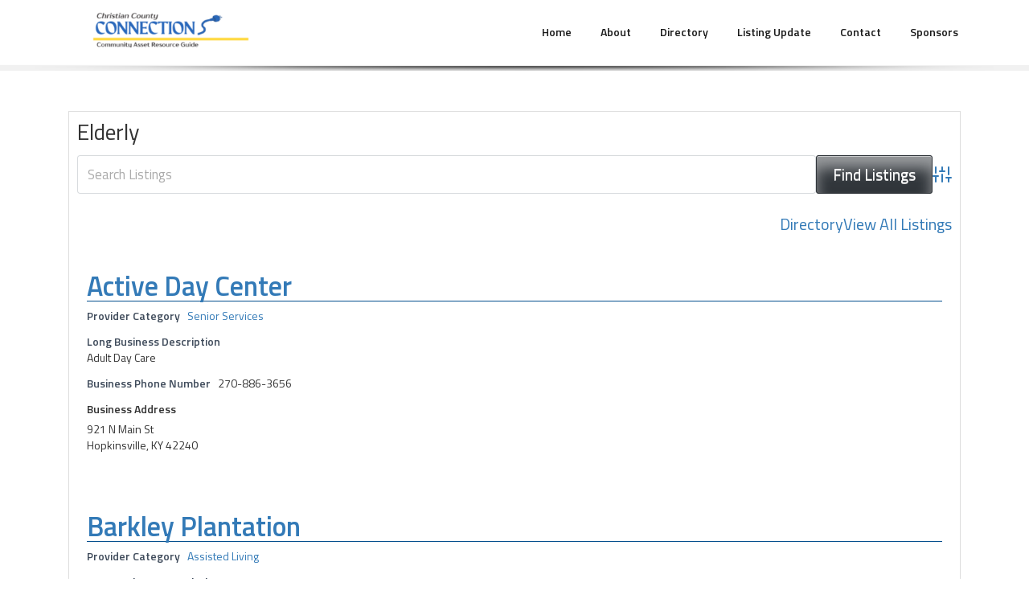

--- FILE ---
content_type: text/html; charset=UTF-8
request_url: https://christiancountyconnection.com/resource-directory/wpbdp_tag/elderly/
body_size: 10818
content:
<!DOCTYPE html>
<html lang="en-US">
<head>
<meta charset="UTF-8">
<meta name="viewport" content="width=device-width, initial-scale=1">
<link rel="profile" href="https://gmpg.org/xfn/11">
<link rel="pingback" href="https://christiancountyconnection.com/xmlrpc.php">


<title>Elderly</title>
		    <!-- PVC Template -->
    <script type="text/template" id="pvc-stats-view-template">
    <i class="pvc-stats-icon medium" aria-hidden="true"><svg aria-hidden="true" focusable="false" data-prefix="far" data-icon="chart-bar" role="img" xmlns="http://www.w3.org/2000/svg" viewBox="0 0 512 512" class="svg-inline--fa fa-chart-bar fa-w-16 fa-2x"><path fill="currentColor" d="M396.8 352h22.4c6.4 0 12.8-6.4 12.8-12.8V108.8c0-6.4-6.4-12.8-12.8-12.8h-22.4c-6.4 0-12.8 6.4-12.8 12.8v230.4c0 6.4 6.4 12.8 12.8 12.8zm-192 0h22.4c6.4 0 12.8-6.4 12.8-12.8V140.8c0-6.4-6.4-12.8-12.8-12.8h-22.4c-6.4 0-12.8 6.4-12.8 12.8v198.4c0 6.4 6.4 12.8 12.8 12.8zm96 0h22.4c6.4 0 12.8-6.4 12.8-12.8V204.8c0-6.4-6.4-12.8-12.8-12.8h-22.4c-6.4 0-12.8 6.4-12.8 12.8v134.4c0 6.4 6.4 12.8 12.8 12.8zM496 400H48V80c0-8.84-7.16-16-16-16H16C7.16 64 0 71.16 0 80v336c0 17.67 14.33 32 32 32h464c8.84 0 16-7.16 16-16v-16c0-8.84-7.16-16-16-16zm-387.2-48h22.4c6.4 0 12.8-6.4 12.8-12.8v-70.4c0-6.4-6.4-12.8-12.8-12.8h-22.4c-6.4 0-12.8 6.4-12.8 12.8v70.4c0 6.4 6.4 12.8 12.8 12.8z" class=""></path></svg></i>
	 <%= total_view %> total views	<% if ( today_view > 0 ) { %>
		<span class="views_today">,  <%= today_view %> views today</span>
	<% } %>
	</span>
	</script>
		    <meta name='robots' content='max-image-preview:large' />
	<style>img:is([sizes="auto" i], [sizes^="auto," i]) { contain-intrinsic-size: 3000px 1500px }</style>
	<link rel='dns-prefetch' href='//fonts.googleapis.com' />
<link rel="alternate" type="application/rss+xml" title=" &raquo; Feed" href="https://christiancountyconnection.com/feed/" />
<link rel="alternate" type="application/rss+xml" title=" &raquo; Elderly Directory Tag Feed" href="https://christiancountyconnection.com/resource-directory/wpbdp_tag/elderly/feed/" />
<script type="text/javascript">
/* <![CDATA[ */
window._wpemojiSettings = {"baseUrl":"https:\/\/s.w.org\/images\/core\/emoji\/16.0.1\/72x72\/","ext":".png","svgUrl":"https:\/\/s.w.org\/images\/core\/emoji\/16.0.1\/svg\/","svgExt":".svg","source":{"concatemoji":"https:\/\/christiancountyconnection.com\/wp-includes\/js\/wp-emoji-release.min.js"}};
/*! This file is auto-generated */
!function(s,n){var o,i,e;function c(e){try{var t={supportTests:e,timestamp:(new Date).valueOf()};sessionStorage.setItem(o,JSON.stringify(t))}catch(e){}}function p(e,t,n){e.clearRect(0,0,e.canvas.width,e.canvas.height),e.fillText(t,0,0);var t=new Uint32Array(e.getImageData(0,0,e.canvas.width,e.canvas.height).data),a=(e.clearRect(0,0,e.canvas.width,e.canvas.height),e.fillText(n,0,0),new Uint32Array(e.getImageData(0,0,e.canvas.width,e.canvas.height).data));return t.every(function(e,t){return e===a[t]})}function u(e,t){e.clearRect(0,0,e.canvas.width,e.canvas.height),e.fillText(t,0,0);for(var n=e.getImageData(16,16,1,1),a=0;a<n.data.length;a++)if(0!==n.data[a])return!1;return!0}function f(e,t,n,a){switch(t){case"flag":return n(e,"\ud83c\udff3\ufe0f\u200d\u26a7\ufe0f","\ud83c\udff3\ufe0f\u200b\u26a7\ufe0f")?!1:!n(e,"\ud83c\udde8\ud83c\uddf6","\ud83c\udde8\u200b\ud83c\uddf6")&&!n(e,"\ud83c\udff4\udb40\udc67\udb40\udc62\udb40\udc65\udb40\udc6e\udb40\udc67\udb40\udc7f","\ud83c\udff4\u200b\udb40\udc67\u200b\udb40\udc62\u200b\udb40\udc65\u200b\udb40\udc6e\u200b\udb40\udc67\u200b\udb40\udc7f");case"emoji":return!a(e,"\ud83e\udedf")}return!1}function g(e,t,n,a){var r="undefined"!=typeof WorkerGlobalScope&&self instanceof WorkerGlobalScope?new OffscreenCanvas(300,150):s.createElement("canvas"),o=r.getContext("2d",{willReadFrequently:!0}),i=(o.textBaseline="top",o.font="600 32px Arial",{});return e.forEach(function(e){i[e]=t(o,e,n,a)}),i}function t(e){var t=s.createElement("script");t.src=e,t.defer=!0,s.head.appendChild(t)}"undefined"!=typeof Promise&&(o="wpEmojiSettingsSupports",i=["flag","emoji"],n.supports={everything:!0,everythingExceptFlag:!0},e=new Promise(function(e){s.addEventListener("DOMContentLoaded",e,{once:!0})}),new Promise(function(t){var n=function(){try{var e=JSON.parse(sessionStorage.getItem(o));if("object"==typeof e&&"number"==typeof e.timestamp&&(new Date).valueOf()<e.timestamp+604800&&"object"==typeof e.supportTests)return e.supportTests}catch(e){}return null}();if(!n){if("undefined"!=typeof Worker&&"undefined"!=typeof OffscreenCanvas&&"undefined"!=typeof URL&&URL.createObjectURL&&"undefined"!=typeof Blob)try{var e="postMessage("+g.toString()+"("+[JSON.stringify(i),f.toString(),p.toString(),u.toString()].join(",")+"));",a=new Blob([e],{type:"text/javascript"}),r=new Worker(URL.createObjectURL(a),{name:"wpTestEmojiSupports"});return void(r.onmessage=function(e){c(n=e.data),r.terminate(),t(n)})}catch(e){}c(n=g(i,f,p,u))}t(n)}).then(function(e){for(var t in e)n.supports[t]=e[t],n.supports.everything=n.supports.everything&&n.supports[t],"flag"!==t&&(n.supports.everythingExceptFlag=n.supports.everythingExceptFlag&&n.supports[t]);n.supports.everythingExceptFlag=n.supports.everythingExceptFlag&&!n.supports.flag,n.DOMReady=!1,n.readyCallback=function(){n.DOMReady=!0}}).then(function(){return e}).then(function(){var e;n.supports.everything||(n.readyCallback(),(e=n.source||{}).concatemoji?t(e.concatemoji):e.wpemoji&&e.twemoji&&(t(e.twemoji),t(e.wpemoji)))}))}((window,document),window._wpemojiSettings);
/* ]]> */
</script>
<style id='wp-emoji-styles-inline-css' type='text/css'>

	img.wp-smiley, img.emoji {
		display: inline !important;
		border: none !important;
		box-shadow: none !important;
		height: 1em !important;
		width: 1em !important;
		margin: 0 0.07em !important;
		vertical-align: -0.1em !important;
		background: none !important;
		padding: 0 !important;
	}
</style>
<link rel='stylesheet' id='wp-block-library-css' href='https://christiancountyconnection.com/wp-includes/css/dist/block-library/style.min.css' type='text/css' media='all' />
<style id='classic-theme-styles-inline-css' type='text/css'>
/*! This file is auto-generated */
.wp-block-button__link{color:#fff;background-color:#32373c;border-radius:9999px;box-shadow:none;text-decoration:none;padding:calc(.667em + 2px) calc(1.333em + 2px);font-size:1.125em}.wp-block-file__button{background:#32373c;color:#fff;text-decoration:none}
</style>
<style id='global-styles-inline-css' type='text/css'>
:root{--wp--preset--aspect-ratio--square: 1;--wp--preset--aspect-ratio--4-3: 4/3;--wp--preset--aspect-ratio--3-4: 3/4;--wp--preset--aspect-ratio--3-2: 3/2;--wp--preset--aspect-ratio--2-3: 2/3;--wp--preset--aspect-ratio--16-9: 16/9;--wp--preset--aspect-ratio--9-16: 9/16;--wp--preset--color--black: #000000;--wp--preset--color--cyan-bluish-gray: #abb8c3;--wp--preset--color--white: #ffffff;--wp--preset--color--pale-pink: #f78da7;--wp--preset--color--vivid-red: #cf2e2e;--wp--preset--color--luminous-vivid-orange: #ff6900;--wp--preset--color--luminous-vivid-amber: #fcb900;--wp--preset--color--light-green-cyan: #7bdcb5;--wp--preset--color--vivid-green-cyan: #00d084;--wp--preset--color--pale-cyan-blue: #8ed1fc;--wp--preset--color--vivid-cyan-blue: #0693e3;--wp--preset--color--vivid-purple: #9b51e0;--wp--preset--gradient--vivid-cyan-blue-to-vivid-purple: linear-gradient(135deg,rgba(6,147,227,1) 0%,rgb(155,81,224) 100%);--wp--preset--gradient--light-green-cyan-to-vivid-green-cyan: linear-gradient(135deg,rgb(122,220,180) 0%,rgb(0,208,130) 100%);--wp--preset--gradient--luminous-vivid-amber-to-luminous-vivid-orange: linear-gradient(135deg,rgba(252,185,0,1) 0%,rgba(255,105,0,1) 100%);--wp--preset--gradient--luminous-vivid-orange-to-vivid-red: linear-gradient(135deg,rgba(255,105,0,1) 0%,rgb(207,46,46) 100%);--wp--preset--gradient--very-light-gray-to-cyan-bluish-gray: linear-gradient(135deg,rgb(238,238,238) 0%,rgb(169,184,195) 100%);--wp--preset--gradient--cool-to-warm-spectrum: linear-gradient(135deg,rgb(74,234,220) 0%,rgb(151,120,209) 20%,rgb(207,42,186) 40%,rgb(238,44,130) 60%,rgb(251,105,98) 80%,rgb(254,248,76) 100%);--wp--preset--gradient--blush-light-purple: linear-gradient(135deg,rgb(255,206,236) 0%,rgb(152,150,240) 100%);--wp--preset--gradient--blush-bordeaux: linear-gradient(135deg,rgb(254,205,165) 0%,rgb(254,45,45) 50%,rgb(107,0,62) 100%);--wp--preset--gradient--luminous-dusk: linear-gradient(135deg,rgb(255,203,112) 0%,rgb(199,81,192) 50%,rgb(65,88,208) 100%);--wp--preset--gradient--pale-ocean: linear-gradient(135deg,rgb(255,245,203) 0%,rgb(182,227,212) 50%,rgb(51,167,181) 100%);--wp--preset--gradient--electric-grass: linear-gradient(135deg,rgb(202,248,128) 0%,rgb(113,206,126) 100%);--wp--preset--gradient--midnight: linear-gradient(135deg,rgb(2,3,129) 0%,rgb(40,116,252) 100%);--wp--preset--font-size--small: 13px;--wp--preset--font-size--medium: 20px;--wp--preset--font-size--large: 36px;--wp--preset--font-size--x-large: 42px;--wp--preset--spacing--20: 0.44rem;--wp--preset--spacing--30: 0.67rem;--wp--preset--spacing--40: 1rem;--wp--preset--spacing--50: 1.5rem;--wp--preset--spacing--60: 2.25rem;--wp--preset--spacing--70: 3.38rem;--wp--preset--spacing--80: 5.06rem;--wp--preset--shadow--natural: 6px 6px 9px rgba(0, 0, 0, 0.2);--wp--preset--shadow--deep: 12px 12px 50px rgba(0, 0, 0, 0.4);--wp--preset--shadow--sharp: 6px 6px 0px rgba(0, 0, 0, 0.2);--wp--preset--shadow--outlined: 6px 6px 0px -3px rgba(255, 255, 255, 1), 6px 6px rgba(0, 0, 0, 1);--wp--preset--shadow--crisp: 6px 6px 0px rgba(0, 0, 0, 1);}:where(.is-layout-flex){gap: 0.5em;}:where(.is-layout-grid){gap: 0.5em;}body .is-layout-flex{display: flex;}.is-layout-flex{flex-wrap: wrap;align-items: center;}.is-layout-flex > :is(*, div){margin: 0;}body .is-layout-grid{display: grid;}.is-layout-grid > :is(*, div){margin: 0;}:where(.wp-block-columns.is-layout-flex){gap: 2em;}:where(.wp-block-columns.is-layout-grid){gap: 2em;}:where(.wp-block-post-template.is-layout-flex){gap: 1.25em;}:where(.wp-block-post-template.is-layout-grid){gap: 1.25em;}.has-black-color{color: var(--wp--preset--color--black) !important;}.has-cyan-bluish-gray-color{color: var(--wp--preset--color--cyan-bluish-gray) !important;}.has-white-color{color: var(--wp--preset--color--white) !important;}.has-pale-pink-color{color: var(--wp--preset--color--pale-pink) !important;}.has-vivid-red-color{color: var(--wp--preset--color--vivid-red) !important;}.has-luminous-vivid-orange-color{color: var(--wp--preset--color--luminous-vivid-orange) !important;}.has-luminous-vivid-amber-color{color: var(--wp--preset--color--luminous-vivid-amber) !important;}.has-light-green-cyan-color{color: var(--wp--preset--color--light-green-cyan) !important;}.has-vivid-green-cyan-color{color: var(--wp--preset--color--vivid-green-cyan) !important;}.has-pale-cyan-blue-color{color: var(--wp--preset--color--pale-cyan-blue) !important;}.has-vivid-cyan-blue-color{color: var(--wp--preset--color--vivid-cyan-blue) !important;}.has-vivid-purple-color{color: var(--wp--preset--color--vivid-purple) !important;}.has-black-background-color{background-color: var(--wp--preset--color--black) !important;}.has-cyan-bluish-gray-background-color{background-color: var(--wp--preset--color--cyan-bluish-gray) !important;}.has-white-background-color{background-color: var(--wp--preset--color--white) !important;}.has-pale-pink-background-color{background-color: var(--wp--preset--color--pale-pink) !important;}.has-vivid-red-background-color{background-color: var(--wp--preset--color--vivid-red) !important;}.has-luminous-vivid-orange-background-color{background-color: var(--wp--preset--color--luminous-vivid-orange) !important;}.has-luminous-vivid-amber-background-color{background-color: var(--wp--preset--color--luminous-vivid-amber) !important;}.has-light-green-cyan-background-color{background-color: var(--wp--preset--color--light-green-cyan) !important;}.has-vivid-green-cyan-background-color{background-color: var(--wp--preset--color--vivid-green-cyan) !important;}.has-pale-cyan-blue-background-color{background-color: var(--wp--preset--color--pale-cyan-blue) !important;}.has-vivid-cyan-blue-background-color{background-color: var(--wp--preset--color--vivid-cyan-blue) !important;}.has-vivid-purple-background-color{background-color: var(--wp--preset--color--vivid-purple) !important;}.has-black-border-color{border-color: var(--wp--preset--color--black) !important;}.has-cyan-bluish-gray-border-color{border-color: var(--wp--preset--color--cyan-bluish-gray) !important;}.has-white-border-color{border-color: var(--wp--preset--color--white) !important;}.has-pale-pink-border-color{border-color: var(--wp--preset--color--pale-pink) !important;}.has-vivid-red-border-color{border-color: var(--wp--preset--color--vivid-red) !important;}.has-luminous-vivid-orange-border-color{border-color: var(--wp--preset--color--luminous-vivid-orange) !important;}.has-luminous-vivid-amber-border-color{border-color: var(--wp--preset--color--luminous-vivid-amber) !important;}.has-light-green-cyan-border-color{border-color: var(--wp--preset--color--light-green-cyan) !important;}.has-vivid-green-cyan-border-color{border-color: var(--wp--preset--color--vivid-green-cyan) !important;}.has-pale-cyan-blue-border-color{border-color: var(--wp--preset--color--pale-cyan-blue) !important;}.has-vivid-cyan-blue-border-color{border-color: var(--wp--preset--color--vivid-cyan-blue) !important;}.has-vivid-purple-border-color{border-color: var(--wp--preset--color--vivid-purple) !important;}.has-vivid-cyan-blue-to-vivid-purple-gradient-background{background: var(--wp--preset--gradient--vivid-cyan-blue-to-vivid-purple) !important;}.has-light-green-cyan-to-vivid-green-cyan-gradient-background{background: var(--wp--preset--gradient--light-green-cyan-to-vivid-green-cyan) !important;}.has-luminous-vivid-amber-to-luminous-vivid-orange-gradient-background{background: var(--wp--preset--gradient--luminous-vivid-amber-to-luminous-vivid-orange) !important;}.has-luminous-vivid-orange-to-vivid-red-gradient-background{background: var(--wp--preset--gradient--luminous-vivid-orange-to-vivid-red) !important;}.has-very-light-gray-to-cyan-bluish-gray-gradient-background{background: var(--wp--preset--gradient--very-light-gray-to-cyan-bluish-gray) !important;}.has-cool-to-warm-spectrum-gradient-background{background: var(--wp--preset--gradient--cool-to-warm-spectrum) !important;}.has-blush-light-purple-gradient-background{background: var(--wp--preset--gradient--blush-light-purple) !important;}.has-blush-bordeaux-gradient-background{background: var(--wp--preset--gradient--blush-bordeaux) !important;}.has-luminous-dusk-gradient-background{background: var(--wp--preset--gradient--luminous-dusk) !important;}.has-pale-ocean-gradient-background{background: var(--wp--preset--gradient--pale-ocean) !important;}.has-electric-grass-gradient-background{background: var(--wp--preset--gradient--electric-grass) !important;}.has-midnight-gradient-background{background: var(--wp--preset--gradient--midnight) !important;}.has-small-font-size{font-size: var(--wp--preset--font-size--small) !important;}.has-medium-font-size{font-size: var(--wp--preset--font-size--medium) !important;}.has-large-font-size{font-size: var(--wp--preset--font-size--large) !important;}.has-x-large-font-size{font-size: var(--wp--preset--font-size--x-large) !important;}
:where(.wp-block-post-template.is-layout-flex){gap: 1.25em;}:where(.wp-block-post-template.is-layout-grid){gap: 1.25em;}
:where(.wp-block-columns.is-layout-flex){gap: 2em;}:where(.wp-block-columns.is-layout-grid){gap: 2em;}
:root :where(.wp-block-pullquote){font-size: 1.5em;line-height: 1.6;}
</style>
<link rel='stylesheet' id='a3-pvc-style-css' href='https://christiancountyconnection.com/wp-content/plugins/page-views-count/assets/css/style.min.css' type='text/css' media='all' />
<link rel='stylesheet' id='searchandfilter-css' href='https://christiancountyconnection.com/wp-content/plugins/search-filter/style.css' type='text/css' media='all' />
<link rel='stylesheet' id='wp-components-css' href='https://christiancountyconnection.com/wp-includes/css/dist/components/style.min.css' type='text/css' media='all' />
<link rel='stylesheet' id='godaddy-styles-css' href='https://christiancountyconnection.com/wp-content/mu-plugins/vendor/wpex/godaddy-launch/includes/Dependencies/GoDaddy/Styles/build/latest.css' type='text/css' media='all' />
<link rel='stylesheet' id='everest64-style-css' href='https://christiancountyconnection.com/wp-content/themes/everest64/style.css' type='text/css' media='all' />
<link rel='stylesheet' id='bootstrap-css' href='https://christiancountyconnection.com/wp-content/themes/everest64/css/bootstrap.css' type='text/css' media='all' />
<link rel='stylesheet' id='font-awesome-css' href='https://christiancountyconnection.com/wp-content/themes/everest64/fonts/font-awesome.css' type='text/css' media='all' />
<link rel='stylesheet' id='animate-css' href='https://christiancountyconnection.com/wp-content/themes/everest64/css/animate.css' type='text/css' media='all' />
<link rel='stylesheet' id='everest64-fonts-css' href='//fonts.googleapis.com/css?family=Titillium+Web:400,300,600&#038;subset=latin,latin-ext' type='text/css' media='all' />
<link rel='stylesheet' id='wpbdp-widgets-css' href='https://christiancountyconnection.com/wp-content/plugins/business-directory-plugin/assets/css/widgets.min.css' type='text/css' media='all' />
<link rel='stylesheet' id='wpbdp-base-css-css' href='https://christiancountyconnection.com/wp-content/plugins/business-directory-plugin/assets/css/wpbdp.min.css' type='text/css' media='all' />
<style id='wpbdp-base-css-inline-css' type='text/css'>
html,body{--bd-main-color:#32373c;--bd-main-color-20:#569AF633;--bd-main-color-8:#569AF614;--bd-thumbnail-width:150px;--bd-thumbnail-height:150px;--bd-button-text-color:#fff;--bd-button-bg-color:#32373c;}
.wpbdp-plan-action input[type=radio]+ label span:before{content:'Select';}.wpbdp-plan-action input[type=radio]:checked + label span:before{content:'Selected';}
</style>
<link rel='stylesheet' id='a3pvc-css' href='//christiancountyconnection.com/wp-content/uploads/sass/pvc.min.css' type='text/css' media='all' />
<link rel='stylesheet' id='default-styles.min-css' href='https://christiancountyconnection.com/wp-content/plugins/business-directory-plugin/themes/default/assets/styles.min.css' type='text/css' media='all' />

	<script type="text/javascript">
	var appid = '58b9911bec402';
	</script>

<script type="text/javascript" src="https://christiancountyconnection.com/wp-includes/js/jquery/jquery.min.js" id="jquery-core-js"></script>
<script type="text/javascript" src="https://christiancountyconnection.com/wp-includes/js/jquery/jquery-migrate.min.js" id="jquery-migrate-js"></script>
<script type="text/javascript" id="wapns-js-extra">
/* <![CDATA[ */
var wapnsajax = {"ajaxurl":"https:\/\/christiancountyconnection.com\/wp-admin\/admin-ajax.php"};
/* ]]> */
</script>
<script type="text/javascript" src="https://christiancountyconnection.com/wp-content/plugins/wordapp-mobile-app/js/ajax.js?date=20260124164803" id="wapns-js"></script>
<script type="text/javascript" src="https://christiancountyconnection.com/wp-includes/js/underscore.min.js" id="underscore-js"></script>
<script type="text/javascript" src="https://christiancountyconnection.com/wp-includes/js/backbone.min.js" id="backbone-js"></script>
<script type="text/javascript" id="a3-pvc-backbone-js-extra">
/* <![CDATA[ */
var pvc_vars = {"rest_api_url":"https:\/\/christiancountyconnection.com\/wp-json\/pvc\/v1","ajax_url":"https:\/\/christiancountyconnection.com\/wp-admin\/admin-ajax.php","security":"99b02a6d3d","ajax_load_type":"rest_api"};
/* ]]> */
</script>
<script type="text/javascript" src="https://christiancountyconnection.com/wp-content/plugins/page-views-count/assets/js/pvc.backbone.min.js" id="a3-pvc-backbone-js"></script>
<link rel="https://api.w.org/" href="https://christiancountyconnection.com/wp-json/" /><link rel="alternate" title="JSON" type="application/json" href="https://christiancountyconnection.com/wp-json/wp/v2/wpbdp_tag/39" /><link rel="EditURI" type="application/rsd+xml" title="RSD" href="https://christiancountyconnection.com/xmlrpc.php?rsd" />
<meta name="generator" content="WordPress 6.8.3" />
<script type="text/javascript">
	var mjr_theme_directory = "https://christiancountyconnection.com/wp-content/plugins/mjr-tools/";
	</script>	<style type="text/css">
			.site-title,
		.site-description {
			position: absolute;
			clip: rect(1px, 1px, 1px, 1px);
		}
		</style>
	</head>
<script>
  (function(i,s,o,g,r,a,m){i['GoogleAnalyticsObject']=r;i[r]=i[r]||function(){
  (i[r].q=i[r].q||[]).push(arguments)},i[r].l=1*new Date();a=s.createElement(o),
  m=s.getElementsByTagName(o)[0];a.async=1;a.src=g;m.parentNode.insertBefore(a,m)
  })(window,document,'script','https://www.google-analytics.com/analytics.js','ga');

  ga('create', 'UA-6913260-37', 'auto');
  ga('send', 'pageview');

</script>

<body data-rsssl=1 class="archive tax-wpbdp_tag term-elderly term-39 wp-custom-logo wp-theme-everest64 metaslider-plugin hfeed wpbdp-with-button-styles business-directory wpbdp-view-show_tag wpbdp-wp-theme-everest64 wpbdp-view-taxonomy wpbdp-theme-default">
	<div id="page" class="site">
		<a class="skip-link screen-reader-text" href="#main">Skip to content</a>

		<div class="header">
			<nav class="navbar navbar-default navbar-fixed-top">
				<div class="container">
					<div class="col-md-3 site-branding">
							                            
			                <div class="site-logo">			    				<a href="https://christiancountyconnection.com/" class="custom-logo-link" rel="home"><img width="350" height="60" src="https://christiancountyconnection.com/wp-content/uploads/2024/09/cropped-CONNECTION-400-x-125-px.png" class="custom-logo" alt="" decoding="async" srcset="https://christiancountyconnection.com/wp-content/uploads/2024/09/cropped-CONNECTION-400-x-125-px.png 350w, https://christiancountyconnection.com/wp-content/uploads/2024/09/cropped-CONNECTION-400-x-125-px-300x51.png 300w, https://christiancountyconnection.com/wp-content/uploads/2024/09/cropped-CONNECTION-400-x-125-px-150x26.png 150w" sizes="(max-width: 350px) 100vw, 350px" /></a>			    			</div>    
			            			            
			            <h1 class="site-title"><a href="https://christiancountyconnection.com/" rel="home"></a></h1>
						<h2 class="site-description">Community Asset Resource Guide</h2>
					</div><!-- .site-branding -->

					<div class="col-md-9">
				
						<div class="navbar-header">
							<button type="button" class="navbar-toggle" data-toggle="collapse" data-target=".navbar-collapse">
						      	<span class="sr-only">Toggle navigation</span>
						      	<span class="icon-bar"></span>
						      	<span class="icon-bar"></span>
						      	<span class="icon-bar"></span>
							</button>
						</div>							

						<div class="navbar-collapse collapse"> 
		                    <div id="bs-example-navbar-collapse-1" class="collapse navbar-collapse"><ul id="menu-menu-1" class="nav navbar-nav navbar-right"><li id="menu-item-406" class="menu-item menu-item-type-post_type menu-item-object-page menu-item-home menu-item-406"><a title="Home" href="https://christiancountyconnection.com/">Home</a></li>
<li id="menu-item-407" class="menu-item menu-item-type-post_type menu-item-object-page menu-item-407"><a title="About" href="https://christiancountyconnection.com/about/">About</a></li>
<li id="menu-item-405" class="menu-item menu-item-type-post_type menu-item-object-page menu-item-405"><a title="Directory" href="https://christiancountyconnection.com/resource-directory/">Directory</a></li>
<li id="menu-item-1512" class="menu-item menu-item-type-post_type menu-item-object-page menu-item-1512"><a title="Listing Update" href="https://christiancountyconnection.com/directory-update/">Listing Update</a></li>
<li id="menu-item-408" class="menu-item menu-item-type-post_type menu-item-object-page menu-item-408"><a title="Contact" href="https://christiancountyconnection.com/contact/">Contact</a></li>
<li id="menu-item-1514" class="menu-item menu-item-type-post_type menu-item-object-page menu-item-1514"><a title="Sponsors" href="https://christiancountyconnection.com/sponsors/">Sponsors</a></li>
</ul></div>					    </div>
		            </div>
				</div><!-- .container -->
			</nav>
		</div><!-- .header -->

		<div id="content" class="site-content">	
		
	<div class="menu-shadow"></div>

	<section class="middle-section">
		<div class="container">

			<div class="col-md-12">
				
<article id="post-1088" class="post-1088 wpbdp_listing type-wpbdp_listing status-publish hentry wpbdp_category-senior-services wpbdp_tag-adult-day-care wpbdp_tag-alzheimers wpbdp_tag-caregiver wpbdp_tag-dementia wpbdp_tag-elderly wpbdp_tag-help-for-aging-parents wpbdp_tag-home-health wpbdp_tag-in-home-care wpbdp_tag-meals-on-wheels wpbdp_tag-senior wpbdp_tag-senior-citizens wpbdp_tag-senior-services wpbdp_tag-utility-assistance">
	<header class="entry-header">
		<h1 class="entry-title">Elderly</h1>	</header><!-- .entry-header -->

	<div class="entry-content">
		
		<div id="wpbdp-page-tag" class="wpbdp-page wpbdp-page-tag " data-breakpoints='{"small": [0,560], "medium": [560,780], "large": [780,999999]}' data-breakpoints-class-prefix="wpbdp-page">
					<div id="wpbdp-main-box" class="wpbdp-main-box" data-breakpoints='{"tiny": [0,360], "small": [360,560], "medium": [560,710], "large": [710,999999]}' data-breakpoints-class-prefix="wpbdp-main-box">

<div class="main-fields box-row cols-2">
	<form action="https://christiancountyconnection.com/resource-directory/?wpbdp_view=search" method="get">
		<input type="hidden" name="wpbdp_view" value="search" />
						<div class="box-col search-fields">
			<div class="box-row cols-1">
				<div class="box-col main-input">
					<label for="wpbdp-main-box-keyword-field" style="display:none;">Keywords:</label>
					<input type="text" id="wpbdp-main-box-keyword-field" title="Quick search keywords" class="keywords-field" name="kw" placeholder="Search Listings" />
				</div>
							</div>
		</div>

		<div class="box-col submit-btn">
			<input type="submit" value="Find Listings" class="button wpbdp-button"/>

			<a class="wpbdp-advanced-search-link" title="Advanced Search" href="https://christiancountyconnection.com/resource-directory/?wpbdp_view=search">
				<svg xmlns="http://www.w3.org/2000/svg" aria-hidden="true" width="24" height="24" fill="none" viewBox="0 0 24 24">
					<path stroke="currentColor" stroke-linecap="round" stroke-linejoin="round" stroke-width="2" d="M4 21v-7m0-4V3m8 18v-9m0-4V3m8 18v-5m0-4V3M1 14h6m2-6h6m2 8h6"/>
				</svg>
				<span class="wpbdp-sr-only">Advanced Search</span>
			</a>
		</div>
	</form>
</div>

<div class="box-row separator"></div>

<div class="box-row"><div class="wpbdp-main-links-container" data-breakpoints='{"tiny": [0,360], "small": [360,560], "medium": [560,710], "large": [710,999999]}' data-breakpoints-class-prefix="wpbdp-main-links"><div class="wpbdp-main-links wpbdp-main-links-2-buttons"><a href="https://christiancountyconnection.com/resource-directory/" id="wpbdp-bar-show-directory-button" class="wpbdp-link">Directory</a> <a href="https://christiancountyconnection.com/resource-directory/?wpbdp_view=all_listings" id="wpbdp-bar-view-listings-button" class="wpbdp-link">View All Listings</a></div></div></div>

</div>
	
	
			
<div id="wpbdp-listings-list" class="listings wpbdp-listings-list list wpbdp-grid ">
	<div id="wpbdp-listing-1088" class="wpbdp-listing-1088 wpbdp-listing excerpt wpbdp-excerpt wpbdp-listing-excerpt wpbdp-listing-plan-id-2 wpbdp-listing-plan-free_listing wpbdp-listing-category-id-212 even" data-breakpoints='{"medium": [560,780], "large": [780,999999]}' data-breakpoints-class-prefix="wpbdp-listing-excerpt">
	
<div class="listing-title">
    <h3><a href="https://christiancountyconnection.com/resource-directory/active-day-center/" target="_self" >Active Day Center</a></h3>
</div>

<div class="excerpt-content wpbdp-hide-title">
	
<div class="listing-details wpbdp-no-thumb">
						<div class="wpbdp-field-display wpbdp-field wpbdp-field-value field-display field-value wpbdp-field-business_name wpbdp-field-title wpbdp-field-type-textfield wpbdp-field-association-title  " ><span class="field-label">Business Name</span> <div class="value"><a href="https://christiancountyconnection.com/resource-directory/active-day-center/" target="_self" >Active Day Center</a></div></div>								<div class="wpbdp-field-display wpbdp-field wpbdp-field-value field-display field-value wpbdp-field-provider_category wpbdp-field-category wpbdp-field-type-checkbox wpbdp-field-association-category  " ><span class="field-label">Provider Category</span> <div class="value"><a href="https://christiancountyconnection.com/resource-directory/wpbdp_category/senior-services/" rel="tag">Senior Services</a></div></div>								<div class="wpbdp-field-display wpbdp-field wpbdp-field-value field-display field-value wpbdp-field-long_business_description wpbdp-field-content wpbdp-field-type-textarea wpbdp-field-association-content  " ><span class="field-label">Long Business Description</span> <div class="value"><p>Adult Day Care</p>
</div></div>								<div class="wpbdp-field-display wpbdp-field wpbdp-field-value field-display field-value wpbdp-field-business_phone_number wpbdp-field-meta wpbdp-field-type-textfield wpbdp-field-association-meta  " ><span class="field-label">Business Phone Number</span> <div class="value">270-886-3656</div></div>							<div class="address-info wpbdp-field-display wpbdp-field wpbdp-field-value">
				<span class="field-label address-label">Business Address</span> 			<div>921 N Main St<br /> Hopkinsville, KY 42240</div>
		</div>
																																																											
		</div>
</div>
</div>
<div id="wpbdp-listing-1330" class="wpbdp-listing-1330 wpbdp-listing excerpt wpbdp-excerpt wpbdp-listing-excerpt wpbdp-listing-plan-id-2 wpbdp-listing-plan-free_listing wpbdp-listing-category-id-284 odd" data-breakpoints='{"medium": [560,780], "large": [780,999999]}' data-breakpoints-class-prefix="wpbdp-listing-excerpt">
	
<div class="listing-title">
    <h3><a href="https://christiancountyconnection.com/resource-directory/barkley-plantation/" target="_self" >Barkley Plantation</a></h3>
</div>

<div class="excerpt-content wpbdp-hide-title">
	
<div class="listing-details wpbdp-no-thumb">
						<div class="wpbdp-field-display wpbdp-field wpbdp-field-value field-display field-value wpbdp-field-business_name wpbdp-field-title wpbdp-field-type-textfield wpbdp-field-association-title  " ><span class="field-label">Business Name</span> <div class="value"><a href="https://christiancountyconnection.com/resource-directory/barkley-plantation/" target="_self" >Barkley Plantation</a></div></div>								<div class="wpbdp-field-display wpbdp-field wpbdp-field-value field-display field-value wpbdp-field-provider_category wpbdp-field-category wpbdp-field-type-checkbox wpbdp-field-association-category  " ><span class="field-label">Provider Category</span> <div class="value"><a href="https://christiancountyconnection.com/resource-directory/wpbdp_category/assisted-living/" rel="tag">Assisted Living</a></div></div>								<div class="wpbdp-field-display wpbdp-field wpbdp-field-value field-display field-value wpbdp-field-long_business_description wpbdp-field-content wpbdp-field-type-textarea wpbdp-field-association-content  " ><span class="field-label">Long Business Description</span> <div class="value"><p>We accept private pay and Veterans Financial. Monthly payment plans available. We accept some long term care policies.</p>
</div></div>								<div class="wpbdp-field-display wpbdp-field wpbdp-field-value field-display field-value wpbdp-field-business_phone_number wpbdp-field-meta wpbdp-field-type-textfield wpbdp-field-association-meta  " ><span class="field-label">Business Phone Number</span> <div class="value">270-522-0018, barkley_plantation@mediacom.net</div></div>							<div class="address-info wpbdp-field-display wpbdp-field wpbdp-field-value">
				<span class="field-label address-label">Business Address</span> 			<div>640 Bypass Rd<br /> Cadiz, KY 42211</div>
		</div>
																																																<div class="wpbdp-field-display wpbdp-field wpbdp-field-value field-display field-value wpbdp-field-hours wpbdp-field-meta wpbdp-field-type-textfield wpbdp-field-association-meta  " ><span class="field-label">Hours</span> <div class="value">Open 24 hours a day.</div></div>											
		</div>
</div>
</div>
<div id="wpbdp-listing-1331" class="wpbdp-listing-1331 wpbdp-listing excerpt wpbdp-excerpt wpbdp-listing-excerpt wpbdp-listing-plan-id-2 wpbdp-listing-plan-free_listing wpbdp-listing-category-id-284 even" data-breakpoints='{"medium": [560,780], "large": [780,999999]}' data-breakpoints-class-prefix="wpbdp-listing-excerpt">
	
<div class="listing-title">
    <h3><a href="https://christiancountyconnection.com/resource-directory/carriage-hall-assisted-living/" target="_self" >Carriage Hall Assisted Living</a></h3>
</div>

<div class="excerpt-content wpbdp-hide-title">
	
<div class="listing-details wpbdp-no-thumb">
						<div class="wpbdp-field-display wpbdp-field wpbdp-field-value field-display field-value wpbdp-field-business_name wpbdp-field-title wpbdp-field-type-textfield wpbdp-field-association-title  " ><span class="field-label">Business Name</span> <div class="value"><a href="https://christiancountyconnection.com/resource-directory/carriage-hall-assisted-living/" target="_self" >Carriage Hall Assisted Living</a></div></div>								<div class="wpbdp-field-display wpbdp-field wpbdp-field-value field-display field-value wpbdp-field-provider_category wpbdp-field-category wpbdp-field-type-checkbox wpbdp-field-association-category  " ><span class="field-label">Provider Category</span> <div class="value"><a href="https://christiancountyconnection.com/resource-directory/wpbdp_category/assisted-living/" rel="tag">Assisted Living</a></div></div>								<div class="wpbdp-field-display wpbdp-field wpbdp-field-value field-display field-value wpbdp-field-long_business_description wpbdp-field-content wpbdp-field-type-textarea wpbdp-field-association-content  " ><span class="field-label">Long Business Description</span> <div class="value"><p>For more detailed information about amenities, features, and services, or to schedule an appointment, please call (866) 344-4946.</p>
</div></div>								<div class="wpbdp-field-display wpbdp-field wpbdp-field-value field-display field-value wpbdp-field-business_phone_number wpbdp-field-meta wpbdp-field-type-textfield wpbdp-field-association-meta  " ><span class="field-label">Business Phone Number</span> <div class="value">270-707-3400</div></div>							<div class="address-info wpbdp-field-display wpbdp-field wpbdp-field-value">
				<span class="field-label address-label">Business Address</span> 			<div>313 Cool Water Ct<br /> Hopkinsville, KY 42240</div>
		</div>
																																																											
		</div>
</div>
</div>
<div id="wpbdp-listing-1128" class="wpbdp-listing-1128 wpbdp-listing excerpt wpbdp-excerpt wpbdp-listing-excerpt wpbdp-listing-plan-id-2 wpbdp-listing-plan-free_listing wpbdp-listing-category-id-212 odd" data-breakpoints='{"medium": [560,780], "large": [780,999999]}' data-breakpoints-class-prefix="wpbdp-listing-excerpt">
	
<div class="listing-title">
    <h3><a href="https://christiancountyconnection.com/resource-directory/christian-county-senior-center/" target="_self" >Christian County Senior Center</a></h3>
</div>

<div class="excerpt-content wpbdp-hide-title">
	
<div class="listing-details wpbdp-no-thumb">
						<div class="wpbdp-field-display wpbdp-field wpbdp-field-value field-display field-value wpbdp-field-business_name wpbdp-field-title wpbdp-field-type-textfield wpbdp-field-association-title  " ><span class="field-label">Business Name</span> <div class="value"><a href="https://christiancountyconnection.com/resource-directory/christian-county-senior-center/" target="_self" >Christian County Senior Center</a></div></div>								<div class="wpbdp-field-display wpbdp-field wpbdp-field-value field-display field-value wpbdp-field-provider_category wpbdp-field-category wpbdp-field-type-checkbox wpbdp-field-association-category  " ><span class="field-label">Provider Category</span> <div class="value"><a href="https://christiancountyconnection.com/resource-directory/wpbdp_category/senior-services/" rel="tag">Senior Services</a></div></div>								<div class="wpbdp-field-display wpbdp-field wpbdp-field-value field-display field-value wpbdp-field-long_business_description wpbdp-field-content wpbdp-field-type-textarea wpbdp-field-association-content  " ><span class="field-label">Long Business Description</span> <div class="value"><p>Home Care Assistance, Meal Delivery, Senior Social Center</p>
</div></div>								<div class="wpbdp-field-display wpbdp-field wpbdp-field-value field-display field-value wpbdp-field-business_phone_number wpbdp-field-meta wpbdp-field-type-textfield wpbdp-field-association-meta  " ><span class="field-label">Business Phone Number</span> <div class="value">270-886-8885</div></div>							<div class="address-info wpbdp-field-display wpbdp-field wpbdp-field-value">
				<span class="field-label address-label">Business Address</span> 			<div>1402 W 7th St<br /> Hopkinsville, KY 42240</div>
		</div>
																																																											
		</div>
</div>
</div>
<div id="wpbdp-listing-1131" class="wpbdp-listing-1131 wpbdp-listing excerpt wpbdp-excerpt wpbdp-listing-excerpt wpbdp-listing-plan-id-2 wpbdp-listing-plan-free_listing wpbdp-listing-category-id-212 even" data-breakpoints='{"medium": [560,780], "large": [780,999999]}' data-breakpoints-class-prefix="wpbdp-listing-excerpt">
	
<div class="listing-title">
    <h3><a href="https://christiancountyconnection.com/resource-directory/comfort-keepers/" target="_self" >Comfort Keepers</a></h3>
</div>

<div class="excerpt-content wpbdp-hide-title">
	
<div class="listing-details wpbdp-no-thumb">
						<div class="wpbdp-field-display wpbdp-field wpbdp-field-value field-display field-value wpbdp-field-business_name wpbdp-field-title wpbdp-field-type-textfield wpbdp-field-association-title  " ><span class="field-label">Business Name</span> <div class="value"><a href="https://christiancountyconnection.com/resource-directory/comfort-keepers/" target="_self" >Comfort Keepers</a></div></div>								<div class="wpbdp-field-display wpbdp-field wpbdp-field-value field-display field-value wpbdp-field-provider_category wpbdp-field-category wpbdp-field-type-checkbox wpbdp-field-association-category  " ><span class="field-label">Provider Category</span> <div class="value"><a href="https://christiancountyconnection.com/resource-directory/wpbdp_category/senior-services/" rel="tag">Senior Services</a></div></div>								<div class="wpbdp-field-display wpbdp-field wpbdp-field-value field-display field-value wpbdp-field-long_business_description wpbdp-field-content wpbdp-field-type-textarea wpbdp-field-association-content  " ><span class="field-label">Long Business Description</span> <div class="value"><p>Home Care Assistance</p>
</div></div>								<div class="wpbdp-field-display wpbdp-field wpbdp-field-value field-display field-value wpbdp-field-business_phone_number wpbdp-field-meta wpbdp-field-type-textfield wpbdp-field-association-meta  " ><span class="field-label">Business Phone Number</span> <div class="value">270-707-3400</div></div>							<div class="address-info wpbdp-field-display wpbdp-field wpbdp-field-value">
				<span class="field-label address-label">Business Address</span> 			<div>310 Cool Water Ct<br /> Hopkinsville, KY 42240</div>
		</div>
																																																											
		</div>
</div>
</div>
<div id="wpbdp-listing-1134" class="wpbdp-listing-1134 wpbdp-listing excerpt wpbdp-excerpt wpbdp-listing-excerpt wpbdp-listing-plan-id-2 wpbdp-listing-plan-free_listing wpbdp-listing-category-id-212 odd" data-breakpoints='{"medium": [560,780], "large": [780,999999]}' data-breakpoints-class-prefix="wpbdp-listing-excerpt">
	
<div class="listing-title">
    <h3><a href="https://christiancountyconnection.com/resource-directory/cornell-memory-center/" target="_self" >Cornell Memory Center</a></h3>
</div>

<div class="excerpt-content wpbdp-hide-title">
	
<div class="listing-details wpbdp-no-thumb">
						<div class="wpbdp-field-display wpbdp-field wpbdp-field-value field-display field-value wpbdp-field-business_name wpbdp-field-title wpbdp-field-type-textfield wpbdp-field-association-title  " ><span class="field-label">Business Name</span> <div class="value"><a href="https://christiancountyconnection.com/resource-directory/cornell-memory-center/" target="_self" >Cornell Memory Center</a></div></div>								<div class="wpbdp-field-display wpbdp-field wpbdp-field-value field-display field-value wpbdp-field-provider_category wpbdp-field-category wpbdp-field-type-checkbox wpbdp-field-association-category  " ><span class="field-label">Provider Category</span> <div class="value"><a href="https://christiancountyconnection.com/resource-directory/wpbdp_category/senior-services/" rel="tag">Senior Services</a></div></div>								<div class="wpbdp-field-display wpbdp-field wpbdp-field-value field-display field-value wpbdp-field-long_business_description wpbdp-field-content wpbdp-field-type-textarea wpbdp-field-association-content  " ><span class="field-label">Long Business Description</span> <div class="value"><p>Medical Adult Day Care Center that offers  Alzheimers, Dementia, and medical services for senior adults</p>
</div></div>								<div class="wpbdp-field-display wpbdp-field wpbdp-field-value field-display field-value wpbdp-field-business_phone_number wpbdp-field-meta wpbdp-field-type-textfield wpbdp-field-association-meta  " ><span class="field-label">Business Phone Number</span> <div class="value">270-885-1375</div></div>							<div class="address-info wpbdp-field-display wpbdp-field wpbdp-field-value">
				<span class="field-label address-label">Business Address</span> 			<div>101 North Dr<br /> Hopkinsville, KY 42240</div>
		</div>
																																																											
		</div>
</div>
</div>
<div id="wpbdp-listing-1332" class="wpbdp-listing-1332 wpbdp-listing excerpt wpbdp-excerpt wpbdp-listing-excerpt wpbdp-listing-plan-id-2 wpbdp-listing-plan-free_listing wpbdp-listing-category-id-284 even" data-breakpoints='{"medium": [560,780], "large": [780,999999]}' data-breakpoints-class-prefix="wpbdp-listing-excerpt">
	
<div class="listing-title">
    <h3><a href="https://christiancountyconnection.com/resource-directory/dogwood-bend/" target="_self" >Dogwood Bend</a></h3>
</div>

<div class="excerpt-content wpbdp-hide-title">
	
<div class="listing-details wpbdp-no-thumb">
						<div class="wpbdp-field-display wpbdp-field wpbdp-field-value field-display field-value wpbdp-field-business_name wpbdp-field-title wpbdp-field-type-textfield wpbdp-field-association-title  " ><span class="field-label">Business Name</span> <div class="value"><a href="https://christiancountyconnection.com/resource-directory/dogwood-bend/" target="_self" >Dogwood Bend</a></div></div>								<div class="wpbdp-field-display wpbdp-field wpbdp-field-value field-display field-value wpbdp-field-provider_category wpbdp-field-category wpbdp-field-type-checkbox wpbdp-field-association-category  " ><span class="field-label">Provider Category</span> <div class="value"><a href="https://christiancountyconnection.com/resource-directory/wpbdp_category/assisted-living/" rel="tag">Assisted Living</a></div></div>								<div class="wpbdp-field-display wpbdp-field wpbdp-field-value field-display field-value wpbdp-field-long_business_description wpbdp-field-content wpbdp-field-type-textarea wpbdp-field-association-content  " ><span class="field-label">Long Business Description</span> <div class="value"><p>When the demands of living in your home require more than youre willing and able to give on your own, youll find a welcome home here.</p>
</div></div>								<div class="wpbdp-field-display wpbdp-field wpbdp-field-value field-display field-value wpbdp-field-business_phone_number wpbdp-field-meta wpbdp-field-type-textfield wpbdp-field-association-meta  " ><span class="field-label">Business Phone Number</span> <div class="value">931-905-1848</div></div>							<div class="address-info wpbdp-field-display wpbdp-field wpbdp-field-value">
				<span class="field-label address-label">Business Address</span> 			<div>160 Hillcrest Dr<br /> Clarksville, TN 37042</div>
		</div>
																																																											
		</div>
</div>
</div>
<div id="wpbdp-listing-1150" class="wpbdp-listing-1150 wpbdp-listing excerpt wpbdp-excerpt wpbdp-listing-excerpt wpbdp-listing-plan-id-2 wpbdp-listing-plan-free_listing wpbdp-listing-category-id-212 odd" data-breakpoints='{"medium": [560,780], "large": [780,999999]}' data-breakpoints-class-prefix="wpbdp-listing-excerpt">
	
<div class="listing-title">
    <h3><a href="https://christiancountyconnection.com/resource-directory/family-caregiver-support/" target="_self" >Family Caregiver Support</a></h3>
</div>

<div class="excerpt-content wpbdp-hide-title">
	
<div class="listing-details wpbdp-no-thumb">
						<div class="wpbdp-field-display wpbdp-field wpbdp-field-value field-display field-value wpbdp-field-business_name wpbdp-field-title wpbdp-field-type-textfield wpbdp-field-association-title  " ><span class="field-label">Business Name</span> <div class="value"><a href="https://christiancountyconnection.com/resource-directory/family-caregiver-support/" target="_self" >Family Caregiver Support</a></div></div>								<div class="wpbdp-field-display wpbdp-field wpbdp-field-value field-display field-value wpbdp-field-provider_category wpbdp-field-category wpbdp-field-type-checkbox wpbdp-field-association-category  " ><span class="field-label">Provider Category</span> <div class="value"><a href="https://christiancountyconnection.com/resource-directory/wpbdp_category/senior-services/" rel="tag">Senior Services</a></div></div>								<div class="wpbdp-field-display wpbdp-field wpbdp-field-value field-display field-value wpbdp-field-long_business_description wpbdp-field-content wpbdp-field-type-textarea wpbdp-field-association-content  " ><span class="field-label">Long Business Description</span> <div class="value"><p>Home Care Assistance</p>
</div></div>								<div class="wpbdp-field-display wpbdp-field wpbdp-field-value field-display field-value wpbdp-field-business_phone_number wpbdp-field-meta wpbdp-field-type-textfield wpbdp-field-association-meta  " ><span class="field-label">Business Phone Number</span> <div class="value">270-886-9484</div></div>							<div class="address-info wpbdp-field-display wpbdp-field wpbdp-field-value">
				<span class="field-label address-label">Business Address</span> 			<div>300 Hammond Dr<br /> Hopkinsville, KY 42240</div>
		</div>
																																																											
		</div>
</div>
</div>
<div id="wpbdp-listing-1333" class="wpbdp-listing-1333 wpbdp-listing excerpt wpbdp-excerpt wpbdp-listing-excerpt wpbdp-listing-plan-id-2 wpbdp-listing-plan-free_listing wpbdp-listing-category-id-284 even" data-breakpoints='{"medium": [560,780], "large": [780,999999]}' data-breakpoints-class-prefix="wpbdp-listing-excerpt">
	
<div class="listing-title">
    <h3><a href="https://christiancountyconnection.com/resource-directory/gainesville-manor/" target="_self" >Gainesville Manor</a></h3>
</div>

<div class="excerpt-content wpbdp-hide-title">
	
<div class="listing-details wpbdp-no-thumb">
						<div class="wpbdp-field-display wpbdp-field wpbdp-field-value field-display field-value wpbdp-field-business_name wpbdp-field-title wpbdp-field-type-textfield wpbdp-field-association-title  " ><span class="field-label">Business Name</span> <div class="value"><a href="https://christiancountyconnection.com/resource-directory/gainesville-manor/" target="_self" >Gainesville Manor</a></div></div>								<div class="wpbdp-field-display wpbdp-field wpbdp-field-value field-display field-value wpbdp-field-provider_category wpbdp-field-category wpbdp-field-type-checkbox wpbdp-field-association-category  " ><span class="field-label">Provider Category</span> <div class="value"><a href="https://christiancountyconnection.com/resource-directory/wpbdp_category/assisted-living/" rel="tag">Assisted Living</a></div></div>																<div class="wpbdp-field-display wpbdp-field wpbdp-field-value field-display field-value wpbdp-field-business_phone_number wpbdp-field-meta wpbdp-field-type-textfield wpbdp-field-association-meta  " ><span class="field-label">Business Phone Number</span> <div class="value">270-886-0258</div></div>							<div class="address-info wpbdp-field-display wpbdp-field wpbdp-field-value">
				<span class="field-label address-label">Business Address</span> 			<div>550 Moores Dr<br /> Hopkinsville, KY 42240</div>
		</div>
																																																											
		</div>
</div>
</div>
<div id="wpbdp-listing-1334" class="wpbdp-listing-1334 wpbdp-listing excerpt wpbdp-excerpt wpbdp-listing-excerpt wpbdp-listing-plan-id-2 wpbdp-listing-plan-free_listing wpbdp-listing-category-id-284 odd" data-breakpoints='{"medium": [560,780], "large": [780,999999]}' data-breakpoints-class-prefix="wpbdp-listing-excerpt">
	
<div class="listing-title">
    <h3><a href="https://christiancountyconnection.com/resource-directory/morningside-of-hopkinsville/" target="_self" >Morningside of Hopkinsville</a></h3>
</div>

<div class="excerpt-content wpbdp-hide-title">
	
<div class="listing-details wpbdp-no-thumb">
						<div class="wpbdp-field-display wpbdp-field wpbdp-field-value field-display field-value wpbdp-field-business_name wpbdp-field-title wpbdp-field-type-textfield wpbdp-field-association-title  " ><span class="field-label">Business Name</span> <div class="value"><a href="https://christiancountyconnection.com/resource-directory/morningside-of-hopkinsville/" target="_self" >Morningside of Hopkinsville</a></div></div>								<div class="wpbdp-field-display wpbdp-field wpbdp-field-value field-display field-value wpbdp-field-provider_category wpbdp-field-category wpbdp-field-type-checkbox wpbdp-field-association-category  " ><span class="field-label">Provider Category</span> <div class="value"><a href="https://christiancountyconnection.com/resource-directory/wpbdp_category/assisted-living/" rel="tag">Assisted Living</a></div></div>								<div class="wpbdp-field-display wpbdp-field wpbdp-field-value field-display field-value wpbdp-field-long_business_description wpbdp-field-content wpbdp-field-type-textarea wpbdp-field-association-content  " ><span class="field-label">Long Business Description</span> <div class="value"><p>Our Health Generation philosophy focuses on the uniqueness of each resident and addresses the physical, spiritual, intellectual, emotional, and social needs of our residents.  We encourage close family involvement and are happy to partner with families to meet the challenges of life that come with aging.</p>
</div></div>								<div class="wpbdp-field-display wpbdp-field wpbdp-field-value field-display field-value wpbdp-field-business_phone_number wpbdp-field-meta wpbdp-field-type-textfield wpbdp-field-association-meta  " ><span class="field-label">Business Phone Number</span> <div class="value">270-885-0220</div></div>							<div class="address-info wpbdp-field-display wpbdp-field wpbdp-field-value">
				<span class="field-label address-label">Business Address</span> 			<div>4190 Lafayette Rd<br /> Hopkinsville, KY 42240</div>
		</div>
																																																											
		</div>
</div>
</div>
<div id="wpbdp-listing-1216" class="wpbdp-listing-1216 wpbdp-listing excerpt wpbdp-excerpt wpbdp-listing-excerpt wpbdp-listing-plan-id-2 wpbdp-listing-plan-free_listing wpbdp-listing-category-id-212 even" data-breakpoints='{"medium": [560,780], "large": [780,999999]}' data-breakpoints-class-prefix="wpbdp-listing-excerpt">
	
<div class="listing-title">
    <h3><a href="https://christiancountyconnection.com/resource-directory/pennyrile-area-agency-on-aging-and-independent-living-aging-and-disability-resource-center/" target="_self" >Pennyrile Area Agency on Aging and Independent Living Aging and Disability Resource Center</a></h3>
</div>

<div class="excerpt-content wpbdp-hide-title">
	
<div class="listing-details wpbdp-no-thumb">
						<div class="wpbdp-field-display wpbdp-field wpbdp-field-value field-display field-value wpbdp-field-business_name wpbdp-field-title wpbdp-field-type-textfield wpbdp-field-association-title  " ><span class="field-label">Business Name</span> <div class="value"><a href="https://christiancountyconnection.com/resource-directory/pennyrile-area-agency-on-aging-and-independent-living-aging-and-disability-resource-center/" target="_self" >Pennyrile Area Agency on Aging and Independent Living Aging and Disability Resource Center</a></div></div>								<div class="wpbdp-field-display wpbdp-field wpbdp-field-value field-display field-value wpbdp-field-provider_category wpbdp-field-category wpbdp-field-type-checkbox wpbdp-field-association-category  " ><span class="field-label">Provider Category</span> <div class="value"><a href="https://christiancountyconnection.com/resource-directory/wpbdp_category/senior-services/" rel="tag">Senior Services</a></div></div>								<div class="wpbdp-field-display wpbdp-field wpbdp-field-value field-display field-value wpbdp-field-long_business_description wpbdp-field-content wpbdp-field-type-textarea wpbdp-field-association-content  " ><span class="field-label">Long Business Description</span> <div class="value"><p>This resource offers a wide range of             senior services such as in home       services, caregiver services, programs for seniors raising  grandchildren, etc.</p>
</div></div>								<div class="wpbdp-field-display wpbdp-field wpbdp-field-value field-display field-value wpbdp-field-business_phone_number wpbdp-field-meta wpbdp-field-type-textfield wpbdp-field-association-meta  " ><span class="field-label">Business Phone Number</span> <div class="value">1-866-844-4396</div></div>							<div class="address-info wpbdp-field-display wpbdp-field wpbdp-field-value">
				<span class="field-label address-label">Business Address</span> 			<div>300 Hammond Dr<br /> Hopkinsville, KY 42240</div>
		</div>
																																																											
		</div>
</div>
</div>
<div id="wpbdp-listing-1238" class="wpbdp-listing-1238 wpbdp-listing excerpt wpbdp-excerpt wpbdp-listing-excerpt wpbdp-listing-plan-id-2 wpbdp-listing-plan-free_listing wpbdp-listing-category-id-212 odd" data-breakpoints='{"medium": [560,780], "large": [780,999999]}' data-breakpoints-class-prefix="wpbdp-listing-excerpt">
	
<div class="listing-title">
    <h3><a href="https://christiancountyconnection.com/resource-directory/retired-seniors-volunteer-program/" target="_self" >Retired Seniors Volunteer Program</a></h3>
</div>

<div class="excerpt-content wpbdp-hide-title">
	
<div class="listing-details wpbdp-no-thumb">
						<div class="wpbdp-field-display wpbdp-field wpbdp-field-value field-display field-value wpbdp-field-business_name wpbdp-field-title wpbdp-field-type-textfield wpbdp-field-association-title  " ><span class="field-label">Business Name</span> <div class="value"><a href="https://christiancountyconnection.com/resource-directory/retired-seniors-volunteer-program/" target="_self" >Retired Seniors Volunteer Program</a></div></div>								<div class="wpbdp-field-display wpbdp-field wpbdp-field-value field-display field-value wpbdp-field-provider_category wpbdp-field-category wpbdp-field-type-checkbox wpbdp-field-association-category  " ><span class="field-label">Provider Category</span> <div class="value"><a href="https://christiancountyconnection.com/resource-directory/wpbdp_category/senior-services/" rel="tag">Senior Services</a></div></div>								<div class="wpbdp-field-display wpbdp-field wpbdp-field-value field-display field-value wpbdp-field-long_business_description wpbdp-field-content wpbdp-field-type-textarea wpbdp-field-association-content  " ><span class="field-label">Long Business Description</span> <div class="value"><p>This program is for ages 55 and older who would like to volunteer in their community</p>
</div></div>								<div class="wpbdp-field-display wpbdp-field wpbdp-field-value field-display field-value wpbdp-field-business_phone_number wpbdp-field-meta wpbdp-field-type-textfield wpbdp-field-association-meta  " ><span class="field-label">Business Phone Number</span> <div class="value">270-886-6341</div></div>							<div class="address-info wpbdp-field-display wpbdp-field wpbdp-field-value">
				<span class="field-label address-label">Business Address</span> 			<div>1100 S Liberty St<br /> Hopkinsville, KY 42240</div>
		</div>
																																																											
		</div>
</div>
</div>
<div id="wpbdp-listing-1335" class="wpbdp-listing-1335 wpbdp-listing excerpt wpbdp-excerpt wpbdp-listing-excerpt wpbdp-listing-plan-id-2 wpbdp-listing-plan-free_listing wpbdp-listing-category-id-284 even" data-breakpoints='{"medium": [560,780], "large": [780,999999]}' data-breakpoints-class-prefix="wpbdp-listing-excerpt">
	
<div class="listing-title">
    <h3><a href="https://christiancountyconnection.com/resource-directory/walking-horse-meadows/" target="_self" >Walking Horse Meadows</a></h3>
</div>

<div class="excerpt-content wpbdp-hide-title">
	
<div class="listing-details wpbdp-no-thumb">
						<div class="wpbdp-field-display wpbdp-field wpbdp-field-value field-display field-value wpbdp-field-business_name wpbdp-field-title wpbdp-field-type-textfield wpbdp-field-association-title  " ><span class="field-label">Business Name</span> <div class="value"><a href="https://christiancountyconnection.com/resource-directory/walking-horse-meadows/" target="_self" >Walking Horse Meadows</a></div></div>								<div class="wpbdp-field-display wpbdp-field wpbdp-field-value field-display field-value wpbdp-field-provider_category wpbdp-field-category wpbdp-field-type-checkbox wpbdp-field-association-category  " ><span class="field-label">Provider Category</span> <div class="value"><a href="https://christiancountyconnection.com/resource-directory/wpbdp_category/assisted-living/" rel="tag">Assisted Living</a></div></div>								<div class="wpbdp-field-display wpbdp-field wpbdp-field-value field-display field-value wpbdp-field-long_business_description wpbdp-field-content wpbdp-field-type-textarea wpbdp-field-association-content  " ><span class="field-label">Long Business Description</span> <div class="value"><p>Walking Horse Meadows is a charming assisted living community located in Clarksville, a bustling town in the middle of Tennessee, 40 miles northwest of Nashville. We offer assisted living and Alzheimers/memory care.</p>
</div></div>								<div class="wpbdp-field-display wpbdp-field wpbdp-field-value field-display field-value wpbdp-field-business_phone_number wpbdp-field-meta wpbdp-field-type-textfield wpbdp-field-association-meta  " ><span class="field-label">Business Phone Number</span> <div class="value">931-648-8007</div></div>							<div class="address-info wpbdp-field-display wpbdp-field wpbdp-field-value">
				<span class="field-label address-label">Business Address</span> 			<div>207 Uffelman Dr<br /> Clarksville, TN 37042</div>
		</div>
																																																											
		</div>
</div>
</div>
<div class="wpbdp-pagination">
			<span class="prev"></span>
		<span class="next"></span>
	</div>
</div>
		</div>
	</div><!-- .entry-content -->

	<footer class="page-footer">
			</footer><!-- .entry-footer -->
</article><!-- #post-## -->
			</div>
		</div>
	</section>    


			</div><!-- #content -->

			<div class="above-footer">
				<div class="container">

					<div class="col-md-6 search">						
						<form role="search" method="get" class="search-form" action="https://christiancountyconnection.com/">
				<label>
					<span class="screen-reader-text">Search for:</span>
					<input type="search" class="search-field" placeholder="Search &hellip;" value="" name="s" />
				</label>
				<input type="submit" class="search-submit" value="Search" />
			</form>					</div>

					<div class="col-md-6 socials">
						<ul class="accordion"> 
										                <li class="tabs"><a href="https://www.facebook.com/christiancountyhd/"><i class="fa fa-facebook"></i></a></li>
			                 			    
						    
						</ul>						
					</div>

				</div>
			</div>

			<div class="top-footer">
				<div class="container">
					<div class="icon clearfix">

			    		<div class="fl">
			    						    		</div>
			    						
			    	</div>

			        <div class="icon clearfix">
			    		<div class="fl">
			    						    		</div>
			    						
			    	</div>

			        <div class="icon clearfix">
			    		<div class="fl">
			    						    		</div>
			    						
			    	</div>

				</div>
			</div>

			<div class="footer">
				<div class="container">
					<div class="col-md-4 footers">			<div class="textwidget"></div>
		</div><div class="col-md-4 footers">			<div class="textwidget"><p><center>Christian County Health Department<br />
PO BOX 647 | 1700 Canton Street | Hopkinsville, KY 42240<br />
Phone: <a href="tel:2708874160">270-887-4160</a> | Fax: 270-887-4165</center></p>
</div>
		</div><div class="col-md-4 footers">			<div class="textwidget"></div>
		</div>				</div>
			</div>

			<footer id="colophon" class="site-footer" role="contentinfo">
				
				<div class="site-info">
					<p class="copyrights">
						&copy; Christian County Connection | Website by <a href="http://www.cornerstone.us">Cornerstone Information Systems, Inc.</a>
										
					</p>
				</div><!-- .site-info -->
			</footer><!-- #colophon -->

		</div><!-- #page -->

		<div class="scroll-top-wrapper">
			<span class="scroll-top-inner"><i class="fa fa-angle-double-up"></i></span>
		</div>

		<script type="speculationrules">
{"prefetch":[{"source":"document","where":{"and":[{"href_matches":"\/*"},{"not":{"href_matches":["\/wp-*.php","\/wp-admin\/*","\/wp-content\/uploads\/*","\/wp-content\/*","\/wp-content\/plugins\/*","\/wp-content\/themes\/everest64\/*","\/*\\?(.+)"]}},{"not":{"selector_matches":"a[rel~=\"nofollow\"]"}},{"not":{"selector_matches":".no-prefetch, .no-prefetch a"}}]},"eagerness":"conservative"}]}
</script>
<script type="text/javascript" src="https://christiancountyconnection.com/wp-content/themes/everest64/js/bootstrap.js" id="bootstrap-js"></script>
<script type="text/javascript" src="https://christiancountyconnection.com/wp-content/themes/everest64/js/wow.js" id="wow-js"></script>
<script type="text/javascript" src="https://christiancountyconnection.com/wp-content/themes/everest64/js/scripts.js" id="everest64-scripts-js"></script>
<script type="text/javascript" src="https://christiancountyconnection.com/wp-includes/js/jquery/ui/core.min.js" id="jquery-ui-core-js"></script>
<script type="text/javascript" src="https://christiancountyconnection.com/wp-content/plugins/business-directory-plugin/assets/vendor/jQuery-File-Upload/js/jquery.iframe-transport.js" id="jquery-file-upload-iframe-transport-js"></script>
<script type="text/javascript" src="https://christiancountyconnection.com/wp-content/plugins/business-directory-plugin/assets/vendor/jQuery-File-Upload/js/jquery.fileupload.js" id="jquery-file-upload-js"></script>
<script type="text/javascript" src="https://christiancountyconnection.com/wp-content/plugins/business-directory-plugin/assets/js/dnd-upload.min.js" id="wpbdp-dnd-upload-js"></script>
<script type="text/javascript" src="https://christiancountyconnection.com/wp-content/plugins/business-directory-plugin/assets/vendor/jquery-breakpoints/jquery-breakpoints.min.js" id="breakpoints.js-js"></script>
<script type="text/javascript" src="https://christiancountyconnection.com/wp-includes/js/jquery/ui/mouse.min.js" id="jquery-ui-mouse-js"></script>
<script type="text/javascript" src="https://christiancountyconnection.com/wp-includes/js/jquery/ui/sortable.min.js" id="jquery-ui-sortable-js"></script>
<script type="text/javascript" id="wpbdp-js-js-extra">
/* <![CDATA[ */
var wpbdp_global = {"ajaxurl":"https:\/\/christiancountyconnection.com\/wp-admin\/admin-ajax.php","nonce":"b45f015ab8"};
/* ]]> */
</script>
<script type="text/javascript" src="https://christiancountyconnection.com/wp-content/plugins/business-directory-plugin/assets/js/wpbdp.min.js" id="wpbdp-js-js"></script>
		<script>'undefined'=== typeof _trfq || (window._trfq = []);'undefined'=== typeof _trfd && (window._trfd=[]),
                _trfd.push({'tccl.baseHost':'secureserver.net'}),
                _trfd.push({'ap':'wpaas'},
                    {'server':'600dcf23-749f-04b9-aefa-d70b675df065.secureserver.net'},
                    {'pod':'A2NLWPPOD08'},
                    {'storage':'a2cephmah003pod08_data13'},                     {'xid':'43848230'},
                    {'wp':'6.8.3'},
                    {'php':'8.1.34'},
                    {'loggedin':'0'},
                    {'cdn':'1'},
                    {'builder':''},
                    {'theme':'everest64'},
                    {'wds':'0'},
                    {'wp_alloptions_count':'545'},
                    {'wp_alloptions_bytes':'209743'},
                    {'gdl_coming_soon_page':'0'}
                                    );
            var trafficScript = document.createElement('script'); trafficScript.src = 'https://img1.wsimg.com/signals/js/clients/scc-c2/scc-c2.min.js'; window.document.head.appendChild(trafficScript);</script>
		<script>window.addEventListener('click', function (elem) { var _elem$target, _elem$target$dataset, _window, _window$_trfq; return (elem === null || elem === void 0 ? void 0 : (_elem$target = elem.target) === null || _elem$target === void 0 ? void 0 : (_elem$target$dataset = _elem$target.dataset) === null || _elem$target$dataset === void 0 ? void 0 : _elem$target$dataset.eid) && ((_window = window) === null || _window === void 0 ? void 0 : (_window$_trfq = _window._trfq) === null || _window$_trfq === void 0 ? void 0 : _window$_trfq.push(["cmdLogEvent", "click", elem.target.dataset.eid]));});</script>
		<script src='https://img1.wsimg.com/traffic-assets/js/tccl-tti.min.js' onload="window.tti.calculateTTI()"></script>
		
	</body>
</html>

--- FILE ---
content_type: text/css
request_url: https://christiancountyconnection.com/wp-content/themes/everest64/style.css
body_size: 5581
content:
/*
Theme Name: everest64
Theme URI: http://sumanshresthaa.com.np/theme/everest64-theme
Author: Suman Shrestha
Author URI: http://sumanshresthaa.com.np
Description: Everest64 theme is a clean, elegant and mult-purpose theme for Travels, Tours and Trekking agencies or companies. This theme is beautifully crafted with love to represent the functionality of Tourism industry. It has Customize as theme options, which will help you to display yours services / functions accordingly. Theme has full width layout, right sidebar layout, contact page and home page template layout. Everest64 is a Free Responsive theme built in Bootstrapp framework. For demo http://sumanshresthaa.com.np/theme/everest64-theme
Version: 1.1.4
License: GNU General Public License v2 or later
License URI: http://www.gnu.org/licenses/gpl-2.0.html
Text Domain: everest64
Tags: one-column, two-columns, right-sidebar, full-width-template, theme-options, threaded-comments

This theme, like WordPress, is licensed under the GPL.
*/

/*--------------------------------------------------------------
>>> TABLE OF CONTENTS:
----------------------------------------------------------------
# Normalize
# Typography
# Elements
# Forms
# Navigation
	## Links
	## Menus
# Accessibility
# Alignments
# Clearings
# Widgets
# Content
	## Posts and pages
	## Asides
	## Comments
# Infinite scroll
# Media
	## Captions
	## Galleries
--------------------------------------------------------------*/

/*--------------------------------------------------------------
# Normalize
--------------------------------------------------------------*/
html {
	font-family: sans-serif;
	-webkit-text-size-adjust: 100%;
	-ms-text-size-adjust:     100%;
}

body {
	margin: 0; 
	padding-top: 80px;
}

article,
aside,
details,
figcaption,
figure,
footer,
header,
main,
menu,
nav,
section,
summary {
	display: block;
}

audio,
canvas,
progress,
video {
	display: inline-block;
	vertical-align: baseline;
}

audio:not([controls]) {
	display: none;
	height: 0;
}

[hidden],
template {
	display: none;
}

a {
	background-color: transparent;
}

a:active,
a:hover {
	outline: 0;
}

abbr[title] {
	border-bottom: 1px dotted;
}

b,
strong {
	font-weight: bold;
}

dfn {
	font-style: italic;
}

h1 {
	font-size: 2em;
	margin: 0.67em 0;
}

mark {
	background: #ff0;
	color: #000;
}

small {
	font-size: 80%;
}

sub,
sup {
	font-size: 75%;
	line-height: 0;
	position: relative;
	vertical-align: baseline;
}

sup {
	top: -0.5em;
}

sub {
	bottom: -0.25em;
}

img {
	border: 0;
}

svg:not(:root) {
	overflow: hidden;
}

figure {
	margin: 1em 40px;
}

hr {
	box-sizing: content-box;
	height: 0;
}

pre {
	overflow: auto;
}

code,
kbd,
pre,
samp {
	font-family: monospace, monospace;
	font-size: 1em;
}

button,
input,
optgroup,
select,
textarea {
	color: inherit;
	font: inherit;
	margin: 0;
}

button {
	overflow: visible;
}

button,
select {
	text-transform: none;
}

button,
html input[type="button"],
input[type="reset"],
input[type="submit"] {
	-webkit-appearance: button;
	cursor: pointer;
}

button[disabled],
html input[disabled] {
	cursor: default;
}

button::-moz-focus-inner,
input::-moz-focus-inner {
	border: 0;
	padding: 0;
}

input {
	line-height: normal;
}

input[type="checkbox"],
input[type="radio"] {
	box-sizing: border-box;
	padding: 0;
}

input[type="number"]::-webkit-inner-spin-button,
input[type="number"]::-webkit-outer-spin-button {
	height: auto;
}

input[type="search"]::-webkit-search-cancel-button,
input[type="search"]::-webkit-search-decoration {
	-webkit-appearance: none;
}

fieldset {
	border: 1px solid #c0c0c0;
	margin: 0 2px;
	padding: 0.35em 0.625em 0.75em;
}

legend {
	border: 0;
	padding: 0;
}

textarea {
	overflow: auto;
}

optgroup {
	font-weight: bold;
}

table {
	border-collapse: collapse;
	border-spacing: 0;
}

td,
th {
	padding: 0;
}

/*--------------------------------------------------------------
# Typography
--------------------------------------------------------------*/
body,
button,
input,
select,
textarea {
	color: #404040;
	font-family: Titillium Web !important;
	font-size: 16px;
	font-size: 1rem;
	line-height: 1.5;
}

h1,
h2,
h3,
h4,
h5,
h6 {
	clear: both;
}

p {
	margin-bottom: 1.5em;
}

dfn,
cite,
em,
i {
	font-style: italic;
}

blockquote {
	margin: 0 1.5em;
}

address {
	margin: 0 0 1.5em;
}

pre {
	background: #eee;
	font-family: "Courier 10 Pitch", Courier, monospace;
	font-size: 15px;
	font-size: 0.9375rem;
	line-height: 1.6;
	margin-bottom: 1.6em;
	max-width: 100%;
	overflow: auto;
	padding: 1.6em;
}

code,
kbd,
tt,
var {
	font-family: Monaco, Consolas, "Andale Mono", "DejaVu Sans Mono", monospace;
	font-size: 15px;
	font-size: 0.9375rem;
}

abbr,
acronym {
	border-bottom: 1px dotted #666;
	cursor: help;
}

mark,
ins {
	background: #fff9c0;
	text-decoration: none;
}

big {
	font-size: 125%;
}

/*--------------------------------------------------------------
# Elements
--------------------------------------------------------------*/
html {
	box-sizing: border-box;
}

*,
*:before,
*:after { /* Inherit box-sizing to make it easier to change the property for components that leverage other behavior; see http://css-tricks.com/inheriting-box-sizing-probably-slightly-better-best-practice/ */
	box-sizing: inherit;
}

body {
	background: #fff; /* Fallback for when there is no custom background color defined. */
}

blockquote:before,
blockquote:after,
q:before,
q:after {
	content: "";
}

blockquote,
q {
	quotes: "" "";
}

hr {
	background-color: #ccc;
	border: 0;
	height: 1px;
	margin-bottom: 1.5em;
}

ul,
ol {
	margin: 0 0 1.5em 3em;
}

ul {
	list-style: disc;
}

ol {
	list-style: decimal;
}

li > ul,
li > ol {
	margin-bottom: 0;
	margin-left: 1.5em;
}

dt {
	font-weight: bold;
}

dd {
	margin: 0 1.5em 1.5em;
}

img {
	height: auto; /* Make sure images are scaled correctly. */
	max-width: 100%; /* Adhere to container width. */
}

table {
	margin: 0 0 1.5em;
	width: 100%;
}

/*--------------------------------------------------------------
# Forms
--------------------------------------------------------------*/
button,
input[type="button"],
input[type="reset"],
input[type="submit"] {
	border: 1px solid;
	border-color: #ccc #ccc #bbb;
	border-radius: 3px;
	background: #e6e6e6;
	box-shadow: inset 0 1px 0 rgba(255, 255, 255, 0.5), inset 0 15px 17px rgba(255, 255, 255, 0.5), inset 0 -5px 12px rgba(0, 0, 0, 0.05);
	color: rgba(0, 0, 0, .8);
	font-size: 13px;
	line-height: 1;
	padding: .6em 1em .4em;
	text-shadow: 0 1px 0 rgba(255, 255, 255, 0.8);
}

button:hover,
input[type="button"]:hover,
input[type="reset"]:hover,
input[type="submit"]:hover {
	border-color: #ccc #bbb #aaa;
	box-shadow: inset 0 1px 0 rgba(255, 255, 255, 0.8), inset 0 15px 17px rgba(255, 255, 255, 0.8), inset 0 -5px 12px rgba(0, 0, 0, 0.02);
}

button:focus,
input[type="button"]:focus,
input[type="reset"]:focus,
input[type="submit"]:focus,
button:active,
input[type="button"]:active,
input[type="reset"]:active,
input[type="submit"]:active {
	border-color: #aaa #bbb #bbb;
	box-shadow: inset 0 -1px 0 rgba(255, 255, 255, 0.5), inset 0 2px 5px rgba(0, 0, 0, 0.15);
}

input[type="text"],
input[type="email"],
input[type="url"],
input[type="password"],
input[type="search"],
input[type="number"],
input[type="tel"],
input[type="range"],
input[type="date"],
input[type="month"],
input[type="week"],
input[type="time"],
input[type="datetime"],
input[type="datetime-local"],
input[type="color"],
textarea {
	color: #666;
	border: 1px solid #ccc;
	border-radius: 3px;
}

select {
	border: 1px solid #ccc;
}

input[type="text"]:focus,
input[type="email"]:focus,
input[type="url"]:focus,
input[type="password"]:focus,
input[type="search"]:focus,
input[type="number"]:focus,
input[type="tel"]:focus,
input[type="range"]:focus,
input[type="date"]:focus,
input[type="month"]:focus,
input[type="week"]:focus,
input[type="time"]:focus,
input[type="datetime"]:focus,
input[type="datetime-local"]:focus,
input[type="color"]:focus,
textarea:focus {
	color: #111;
}

input[type="text"],
input[type="email"],
input[type="url"],
input[type="password"],
input[type="search"],
input[type="number"],
input[type="tel"],
input[type="range"],
input[type="date"],
input[type="month"],
input[type="week"],
input[type="time"],
input[type="datetime"],
input[type="datetime-local"],
input[type="color"] {
	padding: 3px;
}

textarea {
	padding-left: 3px;
	width: 100%;
}

/*--------------------------------------------------------------
# Navigation
--------------------------------------------------------------*/
/*--------------------------------------------------------------
## Links
--------------------------------------------------------------*/

/*--------------------------------------------------------------
## Menus
--------------------------------------------------------------*/

.navbar {
    min-height: 0px !important;
    margin-bottom: 0px !important;
}
.navbar-default {
    background-color: #fff !important;
    border-color: transparent !important;
    opacity: 0.9;
}

.navbar-default .navbar-nav > .active > a, 
.navbar-default .navbar-nav > .active > a:hover, 
.navbar-default .navbar-nav > .active > a:focus {
    color: #fff !important;
    background-color: #17469e !important;
    padding: 30px 18px;
}
.navbar-default .navbar-nav > li > a {
    color: #000 !important;
    font-weight: bold;
    padding: 30px 18px;
}
.navbar-default .navbar-nav > li > a:hover, 
.navbar-default .navbar-nav > li > a:focus {
    color: #17469e !important;
    background-color: transparent;
}
.dropdown-menu > li > a{
	font-weight: bold;
	color: #000 !important;
}
.dropdown-menu > li > a:hover, 
.dropdown-menu > li > a:focus {
    color: #fff !important;
    text-decoration: none;
    background-color: #17469e !important;
}
.navbar-toggle{
	margin-top: 30px !important;
}
.navbar-default .navbar-toggle {
    border-color: transparent !important;
    background: #069 !important;
    box-shadow: none !important;
    border: none !important;
    border-radius: 0px !important;
    color: #fff !important;
}
.navbar-default .navbar-toggle .icon-bar {
    background-color: #fff !important;
}



.site-main .comment-navigation,
.site-main .posts-navigation,
.site-main .post-navigation {
	margin: 0 0 1.5em;
	overflow: hidden;
}

.comment-navigation .nav-previous,
.posts-navigation .nav-previous,
.post-navigation .nav-previous {
	float: left;
	margin-bottom: 20px;
	width: 50%;
}

.comment-navigation .nav-next,
.posts-navigation .nav-next,
.post-navigation .nav-next {
	float: right;
	text-align: right;
	width: 50%;
}

/*--------------------------------------------------------------
# Accessibility
--------------------------------------------------------------*/
/* Text meant only for screen readers. */
.screen-reader-text {
	clip: rect(1px, 1px, 1px, 1px);
	position: absolute !important;
	height: 1px;
	width: 1px;
	overflow: hidden;
}

.screen-reader-text:focus {
	background-color: #f1f1f1;
	border-radius: 3px;
	box-shadow: 0 0 2px 2px rgba(0, 0, 0, 0.6);
	clip: auto !important;
	color: #21759b;
	display: block;
	font-size: 14px;
	font-size: 0.875rem;
	font-weight: bold;
	height: auto;
	left: 5px;
	line-height: normal;
	padding: 15px 23px 14px;
	text-decoration: none;
	top: 5px;
	width: auto;
	z-index: 100000; /* Above WP toolbar. */
}

/* Do not show the outline on the skip link target. */
#content[tabindex="-1"]:focus {
	outline: 0;
}

/*--------------------------------------------------------------
# Alignments
--------------------------------------------------------------*/
.alignleft {
	display: inline;
	float: left;
	margin-right: 1.5em;
}

.alignright {
	display: inline;
	float: right;
	margin-left: 1.5em;
}

.aligncenter {
	clear: both;
	display: block;
	margin-left: auto;
	margin-right: auto;
}

/*--------------------------------------------------------------
# Clearings
--------------------------------------------------------------*/
.clear:before,
.clear:after,
.entry-content:before,
.entry-content:after,
.comment-content:before,
.comment-content:after,
.site-header:before,
.site-header:after,
.site-content:before,
.site-content:after,
.site-footer:before,
.site-footer:after {
	content: "";
	display: table;
	table-layout: fixed;
}

.clear:after,
.entry-content:after,
.comment-content:after,
.site-header:after,
.site-content:after,
.site-footer:after {
	clear: both;
}

/*--------------------------------------------------------------
# Widgets
--------------------------------------------------------------*/
.widget {
	margin: 0 0 1.5em;
}

/* Make sure select elements fit in widgets. */
.widget select {
	max-width: 100%;
}

/*--------------------------------------------------------------
# Content
--------------------------------------------------------------*/
/*--------------------------------------------------------------
## Posts and pages
--------------------------------------------------------------*/
.sticky {
    display: block;
    background: url(images/bg3.png);
    padding: 10px;
}
article {
    border: 1px solid #ddd;
    padding: 10px;
}
.hentry {
	margin: 0 0 1.5em;
}

.byline,
.updated:not(.published) {
	display: none;
}

.single .byline,
.group-blog .byline {
	display: inline;
}

.page-content,
.entry-content,
.entry-summary {
	margin: 1em 0 0;
}

.page-links {
	clear: both;
	margin: 0 0 1.5em;
}

/*--------------------------------------------------------------
## Asides
--------------------------------------------------------------*/
.blog .format-aside .entry-title,
.archive .format-aside .entry-title {
	display: none;
}
aside .widget{
    background: url(images/bg2.png);
    border: 1px solid #ddd;
    padding: 10px;
}
aside ul {
    padding: 0;
    margin: 0;
}
aside li {
    list-style: none;
    border-bottom: 1px solid #ddd;
    padding: 5px 0;
}
aside li a {
    color: #111;
}
aside li a:hover {
    color: #17469e;
    text-decoration: none;
}
.widget-title {
    font-size: 24px;
    margin-top: 1px;
}
.tagcloud a {
    border: 1px solid;
    color: #333;
    padding: 1px 5px;
    display: inline-block;
    margin-bottom: 3px;
}
.tagcloud a:hover{
	border: 1px solid;
	color: #17469e;
	text-decoration: none;
}



/*--------------------------------------------------------------
## Comments
--------------------------------------------------------------*/
.comment-content a {
	word-wrap: break-word;
}

.bypostauthor {
	display: block;
}

/*--------------------------------------------------------------
# Infinite scroll
--------------------------------------------------------------*/
/* Globally hidden elements when Infinite Scroll is supported and in use. */
.infinite-scroll .posts-navigation, /* Older / Newer Posts Navigation (always hidden) */
.infinite-scroll.neverending .site-footer { /* Theme Footer (when set to scrolling) */
	display: none;
}

/* When Infinite Scroll has reached its end we need to re-display elements that were hidden (via .neverending) before. */
.infinity-end.neverending .site-footer {
	display: block;
}

/*--------------------------------------------------------------
# Media
--------------------------------------------------------------*/
.page-content .wp-smiley,
.entry-content .wp-smiley,
.comment-content .wp-smiley {
	border: none;
	margin-bottom: 0;
	margin-top: 0;
	padding: 0;
}

/* Make sure embeds and iframes fit their containers. */
embed,
iframe,
object {
	max-width: 100%;
}

/*--------------------------------------------------------------
## Captions
--------------------------------------------------------------*/
.wp-caption {
	margin-bottom: 1.5em;
	max-width: 100%;
}

.wp-caption img[class*="wp-image-"] {
	display: block;
	margin-left: auto;
	margin-right: auto;
}

.wp-caption .wp-caption-text {
	margin: 0.8075em 0;
}

.wp-caption-text {
	text-align: center;
}

/*--------------------------------------------------------------
## Galleries
--------------------------------------------------------------*/
.gallery {
	margin-bottom: 1.5em;
}

.gallery-item {
    display: inline-block;
    text-align: center;
    vertical-align: top;
    width: 100%;
    background: #fcfcfc;
    margin-right: 10px;
    margin-bottom: 10px;
    border: 1px solid #ddd;
    padding: 10px;
}

.gallery-columns-2 .gallery-item {
	max-width: 49%;
}

.gallery-columns-3 .gallery-item {
	max-width: 32%;
}

.gallery-columns-4 .gallery-item {
	max-width: 24%;
}

.gallery-columns-5 .gallery-item {
	max-width: 19%;
}

.gallery-columns-6 .gallery-item {
	max-width: 15%;
}

.gallery-columns-7 .gallery-item {
	max-width: 13%;
}

.gallery-columns-8 .gallery-item {
	max-width: 11%;
}

.gallery-columns-9 .gallery-item {
	max-width: 10%;
}

.gallery-caption {
	display: block;
}



/*--------------------------------------------------------------
## THEME CUSTOM CSS
--------------------------------------------------------------*/

/*---------- Header ---------------*/
.site-logo {
    display: block;
    padding-top: 15px;
}
.site-title {
    font-size: 24px;
    padding: 7px 0px 0px;
    margin: 0px;
}
.site-description {
    font-size: 14px;
    margin: 0px;
    padding: 0px;
}

.menu-shadow {
    background: url(images/mid-nav-shadow.png) #f1f1f1 no-repeat top center;
    padding: 0px 0 8px;
}
.mid-shadow {
    background: url(images/mid-nav-shadow.png) #f1f1f1 no-repeat top center;
    padding: 40px 0 35px;
}

/*---------- Homepage Slider ---------------*/
.carousel-inner > .item > img, 
.carousel-inner > .item > a > img{
	max-height: 450px;
}
.carousel-caption.text-left {
    background: #fff;
    opacity: 0.6;
    left: 0%;
    padding: 20px 30px;
    bottom: 0%;
    right: 0%;
}
.carousel-caption h2 {
    text-align: left;
    margin: 0px;
    padding: 0px 0px 10px 0px;
}
.carousel-caption a {
    color: #000;
}
.carousel-caption p {
    color: #111;
    text-align: justify;
}


/*----------About Section ---------------*/
.middle-section {
    display: block;
    padding: 50px 0;
}
.one {
    border: 5px solid #ddd;
}
.caps {
    margin-top: 0px;
    color: #17469e;
}
.middle-section p {
    text-align: justify;
}

/*---------- Product Categories ---------------*/
.featured-box {
    background: #17469e;
    display: block;
    width: 100%;
    padding: 50px 0;
}
.cap {
    color: #fff;
    margin-top: 0px;
}
.box {
    padding: 25px 0 0;
    min-height: 100px;
    text-align: center;
    float: left;
    width: 24%;
    margin-right: 10px;
}
span .fa {
    font-size: 100px;
    color: #ddd;
}
.box h4 {
    color: #fff;
    font-size: 16px;
}
.box h4:hover{
	color: #bcbcbc;
	text-decoration: none !important;
}
.box a:hover{
	text-decoration: none;
}



/*----------Our Packages---------------*/
.our-packages {
	padding: 50px 0;
	padding-bottom: 0; 
}
.our-packages h3 {
	margin-bottom: 30px; 
}
.our-packages .single {
    height: 180px;
    background: #fcfcfc;
    display: block;
}
.our-packages .single {
	padding: 0;
	overflow: hidden;
	text-align: center;
	position: relative; 
}
.our-packages .single:hover .on-hover {
	transform: translate(0px, 0px);
	visibility: visible; 
}
.our-packages .single .on-hover {
	position: absolute;
	background: rgba(0, 0, 0, 0.5);
	top: 0;
	bottom: 0;
	left: 0;
	right: 0;
	transform: translate(100px, 100px);
	visibility: hidden;
	transition: all 0.6s ease-in-out; 
}
.our-packages .single .underline {
	width: 50px;
	height: 2px;
	background: #17469e;
	margin: 0 auto; 
}
.our-packages .single h3 {
	color: #fff;
	text-transform: uppercase;
	font-size: 16px; 
}
.our-packages .category {
    margin-bottom: 8px !important;
}
.our-packages .single p {
	color: #fff;
	line-height: 20px; 
	padding: 5px;
}
.our-packages .btn.read-more {
	background: #fff;
	border: 1px solid #17469e;
	color: #17469e; 
	float: none;
}
.our-packages .btn.read-more:hover {
	background: #17469e;
	color: #fff; 
}


/*------------Latest Post--------*/
.latest-post {
	background: #eee;
	padding: 50px 0;
	margin-top: 30px; 
}
.latest-post h3 {
	text-align: center;
	margin: 0px 0px 30px 0px; 
}
.latest-post .single .content {
	padding: 15px;
	padding-top: 0;
	background: #fcfcfc;
	border: 1px solid #f0f0f0;
	margin-top: 3px; 
}
.latest-post .single .content .post-info {
	font-size: 13px;
	color: #999;
	padding: 5px 0; 
}
.latest-post .single .content .block-title {
	font-size: 17px;
	text-transform: uppercase;
	color: #17469e; 
}
.latest-post .single .content p {
	font-size: 14px;
	line-height: 22px;
	color: #222; 
}
.btn.read-more {
	background: #fff;
	border: 1px solid #17469e;
	color: #17469e; 
	float: left;
}
.btn.read-more:hover {
	background: #17469e;
	color: #fff; 
}


/*------------Above Footer--------*/
.above-footer {
    padding: 20px 0;
}
.tabs {
    display: inline-block;
    float: right;
    background-color: #17469e;
    border-right: #5ab2ca 1px solid;
    width: 70px;
    height: 60px;
    overflow: hidden;
    position: relative;
    margin: 0;
    font-size: 30px;
    text-align: center;
    padding-top: 8px;
}
.tabs a{
	color: #fff;
}
.tabs:hover, .tabs a:hover {
 	background: #111;
 	color: #fff;
}


.search {
    padding: 13px 0;
}
.search label {
    width: 85%;
}
.search .search-field {
    width: 100% !important;
}


/*------------Top Footer--------*/
.top-footer{
	background: #17469e; 
	color: #eee;
	display: block;
	margin: 0 auto;
	padding: 30px 0 22px 0;
	width: 100%;
}
.icon.clearfix {
    float: left;
    width: 33%;
}
.fl {
    float: left; margin-top: -10px;
    margin-right: 10px;
    font-size: 40px;
}
.icon p {
    padding: 0;
    margin: 0;
}
.social-links {
    padding: 0;
    margin: 0;
}
.social-links li {
    list-style: none;
    float: right;
    margin-right: 3px;
    margin-bottom: 8px;
    padding: 1px 8px;
    border: 1px solid #999;
}


/*------------Footer--------*/
.footer {
    background: url(images/bg2.jpg);
    color: #eee;
}
.footers {
    padding: 20px 0;
}
.footers ul {
    padding-left: 0;
    margin-left: 0;
}
.footers li {
    list-style: none;
    border-bottom: 1px solid #666;
    padding: 3px;
}
.footers a{
	color: #eee;
}
.footers a:hover{
	color: #000;
	text-decoration: none;
}
.footers p {
    text-align: justify;
}
.site-info {
    background: #ddd;
    padding: 10px;
    text-align: center;
}
.site-info a {
    color: #333;
    padding-top: 10px !important;
    display: inline-block;
}


/*-------------Scroll to top--------------*/
.scroll-top-wrapper {
  	position: fixed;
  	opacity: 0;
  	visibility: hidden;
  	overflow: hidden;
  	text-align: center;
  	z-index: 99999999;
  	background-color: #10447d;
  	color: #eeeeee;
  	width: 44px;
  	height: 44px;
  	line-height: 44px;
  	right: 22px;
  	bottom: 80px;
  	padding-bottom: 2px;
  	border-radius: 100%;
  	border: 1px solid rgba(255, 255, 255, 0.1);
  	-webkit-transition: all 0.5s ease-in-out;
  	-moz-transition: all 0.5s ease-in-out;
  	-ms-transition: all 0.5s ease-in-out;
  	-o-transition: all 0.5s ease-in-out;
  	transition: all 0.5s ease-in-out;
  	box-shadow: none; 
}
.scroll-top-wrapper:hover {
  	opacity: 0.6 !important; 
}
.scroll-top-wrapper.show {
  	visibility: visible;
  	cursor: pointer;
  	opacity: 1.0; 
}
.scroll-top-wrapper i.fa {
  	line-height: inherit; 
}
.scroll-top-wrapper .fa {
    font-size: 20px !important;
}




/*------------ Inner Pages --------*/
.page-header {
    margin-top: 0px !important;
}
.page-title{
	margin-top: 0px;
}
.entry-title {
    margin-top: 0px;
    font-size: 28px;
}
.entry-meta {
    background: #eee;
    border: 1px solid #ddd;
    padding: 3px 8px;
}
.featured-image {
    padding-bottom: 15px;
}
.entry-footer {
    background: #eee;
    border: 1px solid #ddd;
    padding: 3px 8px;
}
.cat-links {
    margin-right: 20px;
}
.tags-links {
    margin-right: 20px;
}
.comments-link {
    margin-right: 20px;
}


/*------------ Comment Form --------*/
#comments {
    background: #eee;
    display: block;
    padding: 10px;
    overflow: hidden;
    clear: both;
    border: 1px solid #ddd;
}
#reply-title {
    margin-top: 0px;
}
input[type="text"], input[type="email"], input[type="url"] {
    width: 85%;
    float: right;
}
.form-submit {
    float: right;
}

.comment-list {
    padding-left: 0px;
    margin-left: 0px;
}
.comment-list li {
    list-style: none;
    margin-bottom: 10px;
}
.comment-body {
    background: #fff;
}
.comments-area .children {
    padding: 0;
    margin-top: 5px;
    margin-bottom: 10px;
}


/*------------ Error Page --------*/
.error-404.not-found {
    text-align: center;
    display: block;
}
.page-content p {
    text-align: center;
}
.page-content ul {
    padding: 0px;
    margin: 0px;
}
.page-content li {
    list-style: none;
}


/*------------ Post Navigation --------*/
.nav-previous .fa {
    padding-right: 10px;
}

.nav-next .fa {
    margin-top: 5px;
    float: right;
    margin-left: 10px;
}

.gmap {
    width: 100%;
    height: auto;
}
.gmap iframe {
    text-align: center;
    width: 100%;
    display: block;
    overflow: hidden;
}


body.admin-bar .navbar{ margin-top: 32px;}

@media (max-width: 999px) {
	.site-branding {float: left;}
	.box{width: 48%;}
	.accordion { text-align: center; margin: 0 auto;}
	.tabs{float: none;}

}

@media (max-width: 767px) {
	body.admin-bar .navbar{ margin-top: 32px;}
	.navbar-collapse li a {padding: 8px !important;}
	.icon.clearfix { width: 100%; margin: 0px 0px 10px 25px;}
}

@media (max-width: 600px) {
	.carousel-caption.text-left{padding: 8px 30px;}
	.carousel-caption h2{font-size: 20px; padding: 0px;}
	.carousel-caption p {display: none;}
	.our-packages .single{height: 250px;}
}

@media (max-width: 540px) {
	.box{width: 98%;}
}

@media (max-width: 380px) {
	.our-packages .single{height: auto;}
}

--- FILE ---
content_type: text/plain
request_url: https://www.google-analytics.com/j/collect?v=1&_v=j102&a=2063850179&t=pageview&_s=1&dl=https%3A%2F%2Fchristiancountyconnection.com%2Fresource-directory%2Fwpbdp_tag%2Felderly%2F&ul=en-us%40posix&dt=Elderly&sr=1280x720&vp=1280x720&_u=IEBAAEABAAAAACAAI~&jid=2018659281&gjid=1663221952&cid=2025229342.1769270630&tid=UA-6913260-37&_gid=1651754318.1769270630&_r=1&_slc=1&z=996094924
body_size: -455
content:
2,cG-NMPLCQKB0K